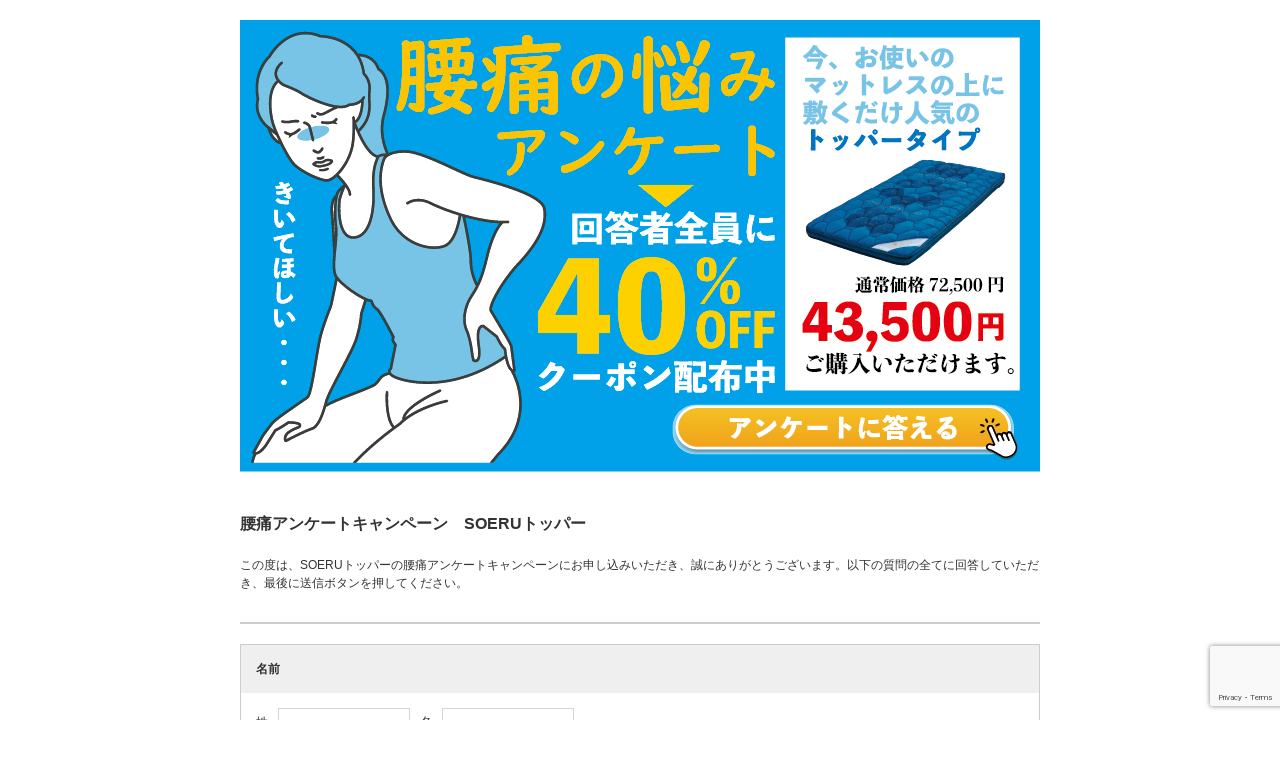

--- FILE ---
content_type: text/html; charset=utf-8
request_url: https://www.secure-cloud.jp/sf/business/1692768224rJdjKQDe
body_size: 18038
content:
<!DOCTYPE html>
<html>
<head>
<meta charset="UTF-8">
<title>40%OFF_SOERUトッパー　腰痛アンケートキャンペーン</title>
<link href="/sf/business/myform/pc/common/css/import.css" rel="stylesheet" type="text/css">
<link rel="stylesheet" type="text/css" href="/sf/business/myform/pc/design/simple/border_white/style.css"/>
<script type="text/javascript" src="/sf/business/myform/pc/common/js/import.js"></script>
</head>
<body id="user_form">
<div id="fb-root"></div>
<!--script type="text/javascript" src="https://connect.facebook.net/en_US/all.js"></script>
<script type="text/javascript">
FB.init({status:true,cookie:true,xfbml:true,logging:true});
FB.Canvas.setSize({ height: 500 });
$(window).load(function (){
  FB.Canvas.setAutoGrow(500);
  FB.Canvas.scrollTo(0, 0);
});
</script-->
<!--wrapper-->
<div id="wrapper">

  <div id="header">
          <img src="/sf/business/1692768224rJdjKQDe/../user/uploads/image/h/pc/1692768224rJdjKQDe/9b29ff7f6c261c20f76fb911da2a8751.png" />          </div>

  <!--コンテンツ-->
  <div id="content">
    <div class="main"> <div class="form_content">

  
      <form action="/sf/business/1692768224rJdjKQDe/conf" method="post" enctype="multipart/form-data" id="myForm">
        <input type="hidden" name="mode" value="conf" />

                  <div class="parts_title">腰痛アンケートキャンペーン　SOERUトッパー</div>                  <div class="parts_text">この度は、SOERUトッパーの腰痛アンケートキャンペーンにお申し込みいただき、誠にありがとうございます。以下の質問の全てに回答していただき、最後に送信ボタンを押してください。</div>                  <div class="input_line"></div>                  <div class="parts_wrapper">
  <div class="parts_contents clearfix">
    <div class="parts_name">
      <div class="inner"><span>名前</span></div>
    </div>
    <div class="input_block">
      <input type="hidden" name="p724871" value="dammy" />
      <div class="inner">
        <div class="clearfix">
          <dl class="input_name">
            <dt>姓</dt>
            <dd>
              <input type="text" name="p724871-1" id="p724871-1" value="" class="input_name1" />
            </dd>
            <dt>名</dt>
            <dd>
              <input type="text" name="p724871-2" id="p724871-2" value="" class="input_name2" />
            </dd>
          </dl>
        </div>
                      </div>
    </div>
  </div>
</div>                  <div class="parts_wrapper">
  <div class="parts_contents clearfix">
    <div class="parts_name required">
      <div class="inner"><span class="hissu">※</span><span>メールアドレス</span></div>
    </div>
    <div class="input_block required">
      <div class="inner">
        <div class="input_mail">
          <input type="text" name="p724872-1" id="p724872-1" value="" />
          
                    <div class="conf">
            <div class="txt">確認のためもう一度入力してください。</div>
            <input type="text" name="p724872-2" id="p724872-2" value="" />
                      </div>
          
        </div>
              </div>
    </div>
  </div>
</div>                  <div class="input_line"></div>                  <div class="parts_text">以下の１０の質問にご回答ください。</div>                  <div class="parts_wrapper">
  <div class="parts_contents clearfix">
    <div class="parts_name required">
      <div class="inner"><span class="hissu">※</span><span>１．あなたの年齢層を教えてください。</span></div>
    </div>
    <div class="input_block required">
      <div class="inner">
                <div class="input_radio02 clearfix">
          <label><input type="radio" name="p724875" value="0" />&nbsp;20代以下</label>
<label><input type="radio" name="p724875" value="1" />&nbsp;30代前半</label>
<label><input type="radio" name="p724875" value="2" />&nbsp;30代後半</label>
<label><input type="radio" name="p724875" value="3" />&nbsp;40代前半</label>
<label><input type="radio" name="p724875" value="4" />&nbsp;40代後半</label>
<label><input type="radio" name="p724875" value="5" />&nbsp;50代</label>
<label><input type="radio" name="p724875" value="6" />&nbsp;60代以上</label>                            </div>
      </div>
    </div>
  </div>
</div>                  <div class="parts_wrapper">
  <div class="parts_contents clearfix">
    <div class="parts_name required">
      <div class="inner"><span class="hissu">※</span><span>２．どのようにして「SOERU」を知りましたか？</span></div>
    </div>
    <div class="input_block required">
      <div class="inner">
                <div class="input_radio02 clearfix">
          <label><input type="radio" name="p724876" value="0" />&nbsp;SNS広告</label>
<label><input type="radio" name="p724876" value="1" />&nbsp;友人・知人の紹介</label>
<label><input type="radio" name="p724876" value="2" />&nbsp;web広告</label>
<label><input type="radio" name="p724876" value="3" />&nbsp;店舗・展示会</label>
<label><input type="radio" name="p724876" value="4" />&nbsp;その他</label>                            </div>
      </div>
    </div>
  </div>
</div>                  <div class="parts_wrapper">
  <div class="parts_contents clearfix">
    <div class="parts_name required">
      <div class="inner"><span class="hissu">※</span><span>３．「SOERU」のどの特徴に最も興味がありますか？</span></div>
    </div>
    <div class="input_block required">
      <div class="inner">
                <div class="input_radio02 clearfix">
          <label><input type="radio" name="p724877" value="0" />&nbsp;PAD調整による寝姿勢の補助</label>
<label><input type="radio" name="p724877" value="1" />&nbsp;デザインや外観</label>
<label><input type="radio" name="p724877" value="2" />&nbsp;価格</label>
<label><input type="radio" name="p724877" value="3" />&nbsp;その他の機能</label>
<label><input type="radio" name="p724877" value="4" />&nbsp;ブランドの信頼性</label>                            </div>
      </div>
    </div>
  </div>
</div>                  <div class="parts_wrapper">
  <div class="parts_contents clearfix">
    <div class="parts_name required">
      <div class="inner"><span class="hissu">※</span><span>４．あなたの腰痛は、主にどのようなシチュエーションで感じますか？</span></div>
    </div>
    <div class="input_block required">
      <div class="inner">
                <div class="input_radio02 clearfix">
          <label><input type="radio" name="p724878" value="0" />&nbsp;起床時</label>
<label><input type="radio" name="p724878" value="1" />&nbsp;日中の活動中</label>
<label><input type="radio" name="p724878" value="2" />&nbsp;睡眠時</label>
<label><input type="radio" name="p724878" value="3" />&nbsp;特定の姿勢を取ったとき（例：長時間座っている時など）</label>
<label><input type="radio" name="p724878" value="4" />&nbsp;その他（自由記述）</label>                            </div>
      </div>
    </div>
  </div>
</div>                  <div class="parts_wrapper">
  <div class="parts_contents clearfix">
    <div class="parts_name">
      <div class="inner"><span>その他を選択された方は、ご記入ください。 の複製</span></div>
    </div>
    <div class="input_block">
      <div class="inner">
                <input type="text" name="p724888" id="p724888" value="" class="input50per" />
                      </div>
    </div>
  </div>
</div>                  <div class="parts_wrapper">
  <div class="parts_contents clearfix">
    <div class="parts_name required">
      <div class="inner"><span class="hissu">※</span><span>５．現在のマットレスの硬さはいかがですか？</span></div>
    </div>
    <div class="input_block required">
      <div class="inner">
                <div class="input_radio02 clearfix">
          <label><input type="radio" name="p724887" value="0" />&nbsp;とても柔らかい</label>
<label><input type="radio" name="p724887" value="1" />&nbsp;やや柔らかい</label>
<label><input type="radio" name="p724887" value="2" />&nbsp;ちょうどよい</label>
<label><input type="radio" name="p724887" value="3" />&nbsp;やや硬い</label>
<label><input type="radio" name="p724887" value="4" />&nbsp;とても硬い</label>                            </div>
      </div>
    </div>
  </div>
</div>                  <div class="parts_wrapper">
  <div class="parts_contents clearfix">
    <div class="parts_name required">
      <div class="inner"><span class="hissu">※</span><span>６．腰痛の改善のために、新しいマットレスを選ぶ際に最も重視する点は何ですか？</span></div>
    </div>
    <div class="input_block required">
      <div class="inner">
                <div class="input_radio02 clearfix">
          <label><input type="radio" name="p724880" value="0" />&nbsp;腰部のサポート</label>
<label><input type="radio" name="p724880" value="1" />&nbsp;通気性</label>
<label><input type="radio" name="p724880" value="2" />&nbsp;硬さの調整機能</label>
<label><input type="radio" name="p724880" value="3" />&nbsp;体全体のサポート</label>
<label><input type="radio" name="p724880" value="4" />&nbsp;その他（自由記述）</label>                            </div>
      </div>
    </div>
  </div>
</div>                  <div class="parts_wrapper">
  <div class="parts_contents clearfix">
    <div class="parts_name">
      <div class="inner"><span>その他を選択された方は、ご記入ください。 の複製 の複製</span></div>
    </div>
    <div class="input_block">
      <div class="inner">
                <input type="text" name="p724889" id="p724889" value="" class="input50per" />
                      </div>
    </div>
  </div>
</div>                  <div class="parts_wrapper">
  <div class="parts_contents clearfix">
    <div class="parts_name required">
      <div class="inner"><span class="hissu">※</span><span>７．マットレス選びで重視する点は？</span></div>
    </div>
    <div class="input_block required">
      <div class="inner">
                <div class="input_radio02 clearfix">
          <label><input type="radio" name="p724882" value="0" />&nbsp;耐久性</label>
<label><input type="radio" name="p724882" value="1" />&nbsp;価格</label>
<label><input type="radio" name="p724882" value="2" />&nbsp;レビューや評価</label>
<label><input type="radio" name="p724882" value="3" />&nbsp;ブランドの信頼性</label>
<label><input type="radio" name="p724882" value="4" />&nbsp;機能性</label>                            </div>
      </div>
    </div>
  </div>
</div>                  <div class="parts_wrapper">
  <div class="parts_contents clearfix">
    <div class="parts_name required">
      <div class="inner"><span class="hissu">※</span><span>８．睡眠の質を上げるために最も重要だと感じることは何ですか？</span></div>
    </div>
    <div class="input_block required">
      <div class="inner">
                <div class="input_radio02 clearfix">
          <label><input type="radio" name="p724883" value="0" />&nbsp;寝返りのスムーズさ</label>
<label><input type="radio" name="p724883" value="1" />&nbsp;マットレスの硬さ・柔らかさ</label>
<label><input type="radio" name="p724883" value="2" />&nbsp;温度や湿度の調整能力</label>
<label><input type="radio" name="p724883" value="3" />&nbsp;ホルモン分泌の影響</label>
<label><input type="radio" name="p724883" value="4" />&nbsp;その他</label>                            </div>
      </div>
    </div>
  </div>
</div>                  <div class="parts_wrapper">
  <div class="parts_contents clearfix">
    <div class="parts_name required">
      <div class="inner"><span class="hissu">※</span><span>９．ノンレム睡眠について、以下の中から何をご存知ですか？</span></div>
    </div>
    <div class="input_block required">
      <div class="inner">
                <div class="input_radio02 clearfix">
          <label><input type="radio" name="p724884" value="0" />&nbsp;ノンレム睡眠には段階がある</label>
<label><input type="radio" name="p724884" value="1" />&nbsp;N2領域のホルモン分泌が睡眠の質に影響を与える</label>
<label><input type="radio" name="p724884" value="2" />&nbsp;全て知っている</label>
<label><input type="radio" name="p724884" value="3" />&nbsp;全く知らない</label>
<label><input type="radio" name="p724884" value="4" />&nbsp;その他</label>                            </div>
      </div>
    </div>
  </div>
</div>                  <div class="parts_wrapper">
  <div class="parts_contents clearfix">
    <div class="parts_name required">
      <div class="inner"><span class="hissu">※</span><span>１０．もしマットレスが寝返りのスムーズさやノンレム睡眠の質に影響を与えるとしたら、 購入を検討しますか？</span></div>
    </div>
    <div class="input_block required">
      <div class="inner">
                <div class="input_radio02 clearfix">
          <label><input type="radio" name="p724885" value="0" />&nbsp;非常に検討する</label>
<label><input type="radio" name="p724885" value="1" />&nbsp;ある程度検討する</label>
<label><input type="radio" name="p724885" value="2" />&nbsp;あまり検討しない</label>
<label><input type="radio" name="p724885" value="3" />&nbsp;全く検討しない</label>
<label><input type="radio" name="p724885" value="4" />&nbsp;わからない</label>                            </div>
      </div>
    </div>
  </div>
</div>                  <div class="parts_title">ご協力いただき、誠にありがとうございました。</div>        
        <!-- 個人情報の取扱への同意 -->
        

  <div class="mb10 txtCenter">上記の入力内容を確認して「確認画面へ」ボタンを押してください</div>
  <div class="txtCenter mb20">

    <input type="submit" class="input_type02" value="　確認画面へ　" onclick="$('input[name=mode]', '#myForm').val('conf');" />

    
  </div>

      </form>

<script src="https://www.google.com/recaptcha/api.js?render=6LcqRDYsAAAAAK25_vT02N2GkRsr97mYbwSzmpAq"></script>
<script>
window.onload = function() {
  var f = document.querySelectorAll('form');
  var l = f.length;
  for (var i=0; i < l; i++) {
    f[i].addEventListener('submit', function(){
      event.preventDefault();
      this.setAttribute('code',1);
      reCaptcha();
    });
  }
}
function reCaptcha()
{
  grecaptcha.ready(function() {
    grecaptcha.execute('6LcqRDYsAAAAAK25_vT02N2GkRsr97mYbwSzmpAq', {action: 'secureform'}).then(function(token) {
      var f = document.querySelectorAll('form');
      var l = f.length;
      for (var i=0; i < l; i++) {
        if (!f[i].getAttribute('code')) continue;
        var o   = document.createElement('input');
        o.type  = 'hidden';
        o.name  = 'g-recaptcha-response';
        o.value = token;
        f[i].appendChild(o);
        var o   = document.createElement('input');
        o.type  = 'hidden';
        o.name  = 'action';
        o.value = 'secureform';
        f[i].appendChild(o);
        f[i].submit();
      }
    });
  });
}
</script>

<script type="text/javascript">
<!--
  $(function (){

    
    $('.parts_order table select').change(function (){
      var $$ = $(this);
      var $p = $$.parent();
      var price = parseInt($p.prev().text().replace(/[^0-9]/g, ''), 10);
      var num = $$.val();
      var syokei = sanma(price * num);

      $p.next().text(syokei+'円');

      calc_func();
    });

    $('.parts_order .payments input[type=radio]').change(function (){
      var $$ = $(this);
      var $p = $$.parent().parent().parent().parent().parent();

      if ($$.val() == 'daibiki') {
        $('.daibiki_fee', $p.prev()).parent().show();
      } else {
        $('.daibiki_fee', $p.prev()).parent().hide();
      }

      calc_func();
    });

  });

  var calc_func = function (){
    $('.parts_order').each(function (){
      var $po = $(this);
      var total_price = 0;
      var item_syokei = 0;
      $('.syokei', $po).each(function (){
        var $$ = $(this);
        total_price += parseInt($$.text().replace(/[^0-9]/g, ''), 10);
      });
      item_syokei = total_price;

      var postage = $('.postage:visible', $po);
      var postage_free = $('.postage_free:visible', $po);
      var daibiki_fee = $('.daibiki_fee:visible', $po);

      if( postage.text() ) total_price += parseInt(postage.text().replace(/[^0-9]/g, ''), 10);
      if( daibiki_fee.text() ) total_price += parseInt(daibiki_fee.text().replace(/[^0-9]/g, ''), 10);

      // 送料無料判定
      if ( postage.text() && postage_free.text() && parseInt(postage.text().replace(/[^0-9]/g, ''), 10) > 0 && item_syokei >= parseInt(postage_free.text().replace(/[^0-9]/g, ''), 10) ) {
        $('.postage', $po).text('0円');
        calc_func();
        return false;
      } else if ( postage.text() && postage_free.text() && parseInt(postage.text().replace(/[^0-9]/g, ''), 10) != parseInt(postage.attr('postage').replace(/[^0-9]/g, ''), 10) && item_syokei < parseInt(postage_free.text().replace(/[^0-9]/g, ''), 10) ) {
        postage.text(sanma(postage.attr('postage'))+'円');
        calc_func();
        return false;
      }

      $('.total_price', $po).text(sanma(total_price)+'円');
    });
  }

  function sanma(str) {
    var num = new String(str).replace(/,/g, "");
    while(num != (num = num.replace(/^(-?\d+)(\d{3})/, "\$1,\$2")));
    return num;
  }
// -->
</script>




<style type="text/css" class="custom">#content { width: 800px; }.parts_name { float: none; width: auto; } .input_block { margin-left: 0px; }.parts_name .inner { padding: 15px; } .input_block .inner { padding: 15px; }.parts_name { font-size: 12px }.input_block .inner { font-size: 12px }</style>
</div>
 </div>
  </div>
  <!--/コンテンツ-->

  <div id="footer">
          </div>
</div>
<!--/wrapper-->
</body>
</html>


--- FILE ---
content_type: text/html; charset=utf-8
request_url: https://www.google.com/recaptcha/api2/anchor?ar=1&k=6LcqRDYsAAAAAK25_vT02N2GkRsr97mYbwSzmpAq&co=aHR0cHM6Ly93d3cuc2VjdXJlLWNsb3VkLmpwOjQ0Mw..&hl=en&v=PoyoqOPhxBO7pBk68S4YbpHZ&size=invisible&anchor-ms=20000&execute-ms=30000&cb=o7uh29oe6e4j
body_size: 48746
content:
<!DOCTYPE HTML><html dir="ltr" lang="en"><head><meta http-equiv="Content-Type" content="text/html; charset=UTF-8">
<meta http-equiv="X-UA-Compatible" content="IE=edge">
<title>reCAPTCHA</title>
<style type="text/css">
/* cyrillic-ext */
@font-face {
  font-family: 'Roboto';
  font-style: normal;
  font-weight: 400;
  font-stretch: 100%;
  src: url(//fonts.gstatic.com/s/roboto/v48/KFO7CnqEu92Fr1ME7kSn66aGLdTylUAMa3GUBHMdazTgWw.woff2) format('woff2');
  unicode-range: U+0460-052F, U+1C80-1C8A, U+20B4, U+2DE0-2DFF, U+A640-A69F, U+FE2E-FE2F;
}
/* cyrillic */
@font-face {
  font-family: 'Roboto';
  font-style: normal;
  font-weight: 400;
  font-stretch: 100%;
  src: url(//fonts.gstatic.com/s/roboto/v48/KFO7CnqEu92Fr1ME7kSn66aGLdTylUAMa3iUBHMdazTgWw.woff2) format('woff2');
  unicode-range: U+0301, U+0400-045F, U+0490-0491, U+04B0-04B1, U+2116;
}
/* greek-ext */
@font-face {
  font-family: 'Roboto';
  font-style: normal;
  font-weight: 400;
  font-stretch: 100%;
  src: url(//fonts.gstatic.com/s/roboto/v48/KFO7CnqEu92Fr1ME7kSn66aGLdTylUAMa3CUBHMdazTgWw.woff2) format('woff2');
  unicode-range: U+1F00-1FFF;
}
/* greek */
@font-face {
  font-family: 'Roboto';
  font-style: normal;
  font-weight: 400;
  font-stretch: 100%;
  src: url(//fonts.gstatic.com/s/roboto/v48/KFO7CnqEu92Fr1ME7kSn66aGLdTylUAMa3-UBHMdazTgWw.woff2) format('woff2');
  unicode-range: U+0370-0377, U+037A-037F, U+0384-038A, U+038C, U+038E-03A1, U+03A3-03FF;
}
/* math */
@font-face {
  font-family: 'Roboto';
  font-style: normal;
  font-weight: 400;
  font-stretch: 100%;
  src: url(//fonts.gstatic.com/s/roboto/v48/KFO7CnqEu92Fr1ME7kSn66aGLdTylUAMawCUBHMdazTgWw.woff2) format('woff2');
  unicode-range: U+0302-0303, U+0305, U+0307-0308, U+0310, U+0312, U+0315, U+031A, U+0326-0327, U+032C, U+032F-0330, U+0332-0333, U+0338, U+033A, U+0346, U+034D, U+0391-03A1, U+03A3-03A9, U+03B1-03C9, U+03D1, U+03D5-03D6, U+03F0-03F1, U+03F4-03F5, U+2016-2017, U+2034-2038, U+203C, U+2040, U+2043, U+2047, U+2050, U+2057, U+205F, U+2070-2071, U+2074-208E, U+2090-209C, U+20D0-20DC, U+20E1, U+20E5-20EF, U+2100-2112, U+2114-2115, U+2117-2121, U+2123-214F, U+2190, U+2192, U+2194-21AE, U+21B0-21E5, U+21F1-21F2, U+21F4-2211, U+2213-2214, U+2216-22FF, U+2308-230B, U+2310, U+2319, U+231C-2321, U+2336-237A, U+237C, U+2395, U+239B-23B7, U+23D0, U+23DC-23E1, U+2474-2475, U+25AF, U+25B3, U+25B7, U+25BD, U+25C1, U+25CA, U+25CC, U+25FB, U+266D-266F, U+27C0-27FF, U+2900-2AFF, U+2B0E-2B11, U+2B30-2B4C, U+2BFE, U+3030, U+FF5B, U+FF5D, U+1D400-1D7FF, U+1EE00-1EEFF;
}
/* symbols */
@font-face {
  font-family: 'Roboto';
  font-style: normal;
  font-weight: 400;
  font-stretch: 100%;
  src: url(//fonts.gstatic.com/s/roboto/v48/KFO7CnqEu92Fr1ME7kSn66aGLdTylUAMaxKUBHMdazTgWw.woff2) format('woff2');
  unicode-range: U+0001-000C, U+000E-001F, U+007F-009F, U+20DD-20E0, U+20E2-20E4, U+2150-218F, U+2190, U+2192, U+2194-2199, U+21AF, U+21E6-21F0, U+21F3, U+2218-2219, U+2299, U+22C4-22C6, U+2300-243F, U+2440-244A, U+2460-24FF, U+25A0-27BF, U+2800-28FF, U+2921-2922, U+2981, U+29BF, U+29EB, U+2B00-2BFF, U+4DC0-4DFF, U+FFF9-FFFB, U+10140-1018E, U+10190-1019C, U+101A0, U+101D0-101FD, U+102E0-102FB, U+10E60-10E7E, U+1D2C0-1D2D3, U+1D2E0-1D37F, U+1F000-1F0FF, U+1F100-1F1AD, U+1F1E6-1F1FF, U+1F30D-1F30F, U+1F315, U+1F31C, U+1F31E, U+1F320-1F32C, U+1F336, U+1F378, U+1F37D, U+1F382, U+1F393-1F39F, U+1F3A7-1F3A8, U+1F3AC-1F3AF, U+1F3C2, U+1F3C4-1F3C6, U+1F3CA-1F3CE, U+1F3D4-1F3E0, U+1F3ED, U+1F3F1-1F3F3, U+1F3F5-1F3F7, U+1F408, U+1F415, U+1F41F, U+1F426, U+1F43F, U+1F441-1F442, U+1F444, U+1F446-1F449, U+1F44C-1F44E, U+1F453, U+1F46A, U+1F47D, U+1F4A3, U+1F4B0, U+1F4B3, U+1F4B9, U+1F4BB, U+1F4BF, U+1F4C8-1F4CB, U+1F4D6, U+1F4DA, U+1F4DF, U+1F4E3-1F4E6, U+1F4EA-1F4ED, U+1F4F7, U+1F4F9-1F4FB, U+1F4FD-1F4FE, U+1F503, U+1F507-1F50B, U+1F50D, U+1F512-1F513, U+1F53E-1F54A, U+1F54F-1F5FA, U+1F610, U+1F650-1F67F, U+1F687, U+1F68D, U+1F691, U+1F694, U+1F698, U+1F6AD, U+1F6B2, U+1F6B9-1F6BA, U+1F6BC, U+1F6C6-1F6CF, U+1F6D3-1F6D7, U+1F6E0-1F6EA, U+1F6F0-1F6F3, U+1F6F7-1F6FC, U+1F700-1F7FF, U+1F800-1F80B, U+1F810-1F847, U+1F850-1F859, U+1F860-1F887, U+1F890-1F8AD, U+1F8B0-1F8BB, U+1F8C0-1F8C1, U+1F900-1F90B, U+1F93B, U+1F946, U+1F984, U+1F996, U+1F9E9, U+1FA00-1FA6F, U+1FA70-1FA7C, U+1FA80-1FA89, U+1FA8F-1FAC6, U+1FACE-1FADC, U+1FADF-1FAE9, U+1FAF0-1FAF8, U+1FB00-1FBFF;
}
/* vietnamese */
@font-face {
  font-family: 'Roboto';
  font-style: normal;
  font-weight: 400;
  font-stretch: 100%;
  src: url(//fonts.gstatic.com/s/roboto/v48/KFO7CnqEu92Fr1ME7kSn66aGLdTylUAMa3OUBHMdazTgWw.woff2) format('woff2');
  unicode-range: U+0102-0103, U+0110-0111, U+0128-0129, U+0168-0169, U+01A0-01A1, U+01AF-01B0, U+0300-0301, U+0303-0304, U+0308-0309, U+0323, U+0329, U+1EA0-1EF9, U+20AB;
}
/* latin-ext */
@font-face {
  font-family: 'Roboto';
  font-style: normal;
  font-weight: 400;
  font-stretch: 100%;
  src: url(//fonts.gstatic.com/s/roboto/v48/KFO7CnqEu92Fr1ME7kSn66aGLdTylUAMa3KUBHMdazTgWw.woff2) format('woff2');
  unicode-range: U+0100-02BA, U+02BD-02C5, U+02C7-02CC, U+02CE-02D7, U+02DD-02FF, U+0304, U+0308, U+0329, U+1D00-1DBF, U+1E00-1E9F, U+1EF2-1EFF, U+2020, U+20A0-20AB, U+20AD-20C0, U+2113, U+2C60-2C7F, U+A720-A7FF;
}
/* latin */
@font-face {
  font-family: 'Roboto';
  font-style: normal;
  font-weight: 400;
  font-stretch: 100%;
  src: url(//fonts.gstatic.com/s/roboto/v48/KFO7CnqEu92Fr1ME7kSn66aGLdTylUAMa3yUBHMdazQ.woff2) format('woff2');
  unicode-range: U+0000-00FF, U+0131, U+0152-0153, U+02BB-02BC, U+02C6, U+02DA, U+02DC, U+0304, U+0308, U+0329, U+2000-206F, U+20AC, U+2122, U+2191, U+2193, U+2212, U+2215, U+FEFF, U+FFFD;
}
/* cyrillic-ext */
@font-face {
  font-family: 'Roboto';
  font-style: normal;
  font-weight: 500;
  font-stretch: 100%;
  src: url(//fonts.gstatic.com/s/roboto/v48/KFO7CnqEu92Fr1ME7kSn66aGLdTylUAMa3GUBHMdazTgWw.woff2) format('woff2');
  unicode-range: U+0460-052F, U+1C80-1C8A, U+20B4, U+2DE0-2DFF, U+A640-A69F, U+FE2E-FE2F;
}
/* cyrillic */
@font-face {
  font-family: 'Roboto';
  font-style: normal;
  font-weight: 500;
  font-stretch: 100%;
  src: url(//fonts.gstatic.com/s/roboto/v48/KFO7CnqEu92Fr1ME7kSn66aGLdTylUAMa3iUBHMdazTgWw.woff2) format('woff2');
  unicode-range: U+0301, U+0400-045F, U+0490-0491, U+04B0-04B1, U+2116;
}
/* greek-ext */
@font-face {
  font-family: 'Roboto';
  font-style: normal;
  font-weight: 500;
  font-stretch: 100%;
  src: url(//fonts.gstatic.com/s/roboto/v48/KFO7CnqEu92Fr1ME7kSn66aGLdTylUAMa3CUBHMdazTgWw.woff2) format('woff2');
  unicode-range: U+1F00-1FFF;
}
/* greek */
@font-face {
  font-family: 'Roboto';
  font-style: normal;
  font-weight: 500;
  font-stretch: 100%;
  src: url(//fonts.gstatic.com/s/roboto/v48/KFO7CnqEu92Fr1ME7kSn66aGLdTylUAMa3-UBHMdazTgWw.woff2) format('woff2');
  unicode-range: U+0370-0377, U+037A-037F, U+0384-038A, U+038C, U+038E-03A1, U+03A3-03FF;
}
/* math */
@font-face {
  font-family: 'Roboto';
  font-style: normal;
  font-weight: 500;
  font-stretch: 100%;
  src: url(//fonts.gstatic.com/s/roboto/v48/KFO7CnqEu92Fr1ME7kSn66aGLdTylUAMawCUBHMdazTgWw.woff2) format('woff2');
  unicode-range: U+0302-0303, U+0305, U+0307-0308, U+0310, U+0312, U+0315, U+031A, U+0326-0327, U+032C, U+032F-0330, U+0332-0333, U+0338, U+033A, U+0346, U+034D, U+0391-03A1, U+03A3-03A9, U+03B1-03C9, U+03D1, U+03D5-03D6, U+03F0-03F1, U+03F4-03F5, U+2016-2017, U+2034-2038, U+203C, U+2040, U+2043, U+2047, U+2050, U+2057, U+205F, U+2070-2071, U+2074-208E, U+2090-209C, U+20D0-20DC, U+20E1, U+20E5-20EF, U+2100-2112, U+2114-2115, U+2117-2121, U+2123-214F, U+2190, U+2192, U+2194-21AE, U+21B0-21E5, U+21F1-21F2, U+21F4-2211, U+2213-2214, U+2216-22FF, U+2308-230B, U+2310, U+2319, U+231C-2321, U+2336-237A, U+237C, U+2395, U+239B-23B7, U+23D0, U+23DC-23E1, U+2474-2475, U+25AF, U+25B3, U+25B7, U+25BD, U+25C1, U+25CA, U+25CC, U+25FB, U+266D-266F, U+27C0-27FF, U+2900-2AFF, U+2B0E-2B11, U+2B30-2B4C, U+2BFE, U+3030, U+FF5B, U+FF5D, U+1D400-1D7FF, U+1EE00-1EEFF;
}
/* symbols */
@font-face {
  font-family: 'Roboto';
  font-style: normal;
  font-weight: 500;
  font-stretch: 100%;
  src: url(//fonts.gstatic.com/s/roboto/v48/KFO7CnqEu92Fr1ME7kSn66aGLdTylUAMaxKUBHMdazTgWw.woff2) format('woff2');
  unicode-range: U+0001-000C, U+000E-001F, U+007F-009F, U+20DD-20E0, U+20E2-20E4, U+2150-218F, U+2190, U+2192, U+2194-2199, U+21AF, U+21E6-21F0, U+21F3, U+2218-2219, U+2299, U+22C4-22C6, U+2300-243F, U+2440-244A, U+2460-24FF, U+25A0-27BF, U+2800-28FF, U+2921-2922, U+2981, U+29BF, U+29EB, U+2B00-2BFF, U+4DC0-4DFF, U+FFF9-FFFB, U+10140-1018E, U+10190-1019C, U+101A0, U+101D0-101FD, U+102E0-102FB, U+10E60-10E7E, U+1D2C0-1D2D3, U+1D2E0-1D37F, U+1F000-1F0FF, U+1F100-1F1AD, U+1F1E6-1F1FF, U+1F30D-1F30F, U+1F315, U+1F31C, U+1F31E, U+1F320-1F32C, U+1F336, U+1F378, U+1F37D, U+1F382, U+1F393-1F39F, U+1F3A7-1F3A8, U+1F3AC-1F3AF, U+1F3C2, U+1F3C4-1F3C6, U+1F3CA-1F3CE, U+1F3D4-1F3E0, U+1F3ED, U+1F3F1-1F3F3, U+1F3F5-1F3F7, U+1F408, U+1F415, U+1F41F, U+1F426, U+1F43F, U+1F441-1F442, U+1F444, U+1F446-1F449, U+1F44C-1F44E, U+1F453, U+1F46A, U+1F47D, U+1F4A3, U+1F4B0, U+1F4B3, U+1F4B9, U+1F4BB, U+1F4BF, U+1F4C8-1F4CB, U+1F4D6, U+1F4DA, U+1F4DF, U+1F4E3-1F4E6, U+1F4EA-1F4ED, U+1F4F7, U+1F4F9-1F4FB, U+1F4FD-1F4FE, U+1F503, U+1F507-1F50B, U+1F50D, U+1F512-1F513, U+1F53E-1F54A, U+1F54F-1F5FA, U+1F610, U+1F650-1F67F, U+1F687, U+1F68D, U+1F691, U+1F694, U+1F698, U+1F6AD, U+1F6B2, U+1F6B9-1F6BA, U+1F6BC, U+1F6C6-1F6CF, U+1F6D3-1F6D7, U+1F6E0-1F6EA, U+1F6F0-1F6F3, U+1F6F7-1F6FC, U+1F700-1F7FF, U+1F800-1F80B, U+1F810-1F847, U+1F850-1F859, U+1F860-1F887, U+1F890-1F8AD, U+1F8B0-1F8BB, U+1F8C0-1F8C1, U+1F900-1F90B, U+1F93B, U+1F946, U+1F984, U+1F996, U+1F9E9, U+1FA00-1FA6F, U+1FA70-1FA7C, U+1FA80-1FA89, U+1FA8F-1FAC6, U+1FACE-1FADC, U+1FADF-1FAE9, U+1FAF0-1FAF8, U+1FB00-1FBFF;
}
/* vietnamese */
@font-face {
  font-family: 'Roboto';
  font-style: normal;
  font-weight: 500;
  font-stretch: 100%;
  src: url(//fonts.gstatic.com/s/roboto/v48/KFO7CnqEu92Fr1ME7kSn66aGLdTylUAMa3OUBHMdazTgWw.woff2) format('woff2');
  unicode-range: U+0102-0103, U+0110-0111, U+0128-0129, U+0168-0169, U+01A0-01A1, U+01AF-01B0, U+0300-0301, U+0303-0304, U+0308-0309, U+0323, U+0329, U+1EA0-1EF9, U+20AB;
}
/* latin-ext */
@font-face {
  font-family: 'Roboto';
  font-style: normal;
  font-weight: 500;
  font-stretch: 100%;
  src: url(//fonts.gstatic.com/s/roboto/v48/KFO7CnqEu92Fr1ME7kSn66aGLdTylUAMa3KUBHMdazTgWw.woff2) format('woff2');
  unicode-range: U+0100-02BA, U+02BD-02C5, U+02C7-02CC, U+02CE-02D7, U+02DD-02FF, U+0304, U+0308, U+0329, U+1D00-1DBF, U+1E00-1E9F, U+1EF2-1EFF, U+2020, U+20A0-20AB, U+20AD-20C0, U+2113, U+2C60-2C7F, U+A720-A7FF;
}
/* latin */
@font-face {
  font-family: 'Roboto';
  font-style: normal;
  font-weight: 500;
  font-stretch: 100%;
  src: url(//fonts.gstatic.com/s/roboto/v48/KFO7CnqEu92Fr1ME7kSn66aGLdTylUAMa3yUBHMdazQ.woff2) format('woff2');
  unicode-range: U+0000-00FF, U+0131, U+0152-0153, U+02BB-02BC, U+02C6, U+02DA, U+02DC, U+0304, U+0308, U+0329, U+2000-206F, U+20AC, U+2122, U+2191, U+2193, U+2212, U+2215, U+FEFF, U+FFFD;
}
/* cyrillic-ext */
@font-face {
  font-family: 'Roboto';
  font-style: normal;
  font-weight: 900;
  font-stretch: 100%;
  src: url(//fonts.gstatic.com/s/roboto/v48/KFO7CnqEu92Fr1ME7kSn66aGLdTylUAMa3GUBHMdazTgWw.woff2) format('woff2');
  unicode-range: U+0460-052F, U+1C80-1C8A, U+20B4, U+2DE0-2DFF, U+A640-A69F, U+FE2E-FE2F;
}
/* cyrillic */
@font-face {
  font-family: 'Roboto';
  font-style: normal;
  font-weight: 900;
  font-stretch: 100%;
  src: url(//fonts.gstatic.com/s/roboto/v48/KFO7CnqEu92Fr1ME7kSn66aGLdTylUAMa3iUBHMdazTgWw.woff2) format('woff2');
  unicode-range: U+0301, U+0400-045F, U+0490-0491, U+04B0-04B1, U+2116;
}
/* greek-ext */
@font-face {
  font-family: 'Roboto';
  font-style: normal;
  font-weight: 900;
  font-stretch: 100%;
  src: url(//fonts.gstatic.com/s/roboto/v48/KFO7CnqEu92Fr1ME7kSn66aGLdTylUAMa3CUBHMdazTgWw.woff2) format('woff2');
  unicode-range: U+1F00-1FFF;
}
/* greek */
@font-face {
  font-family: 'Roboto';
  font-style: normal;
  font-weight: 900;
  font-stretch: 100%;
  src: url(//fonts.gstatic.com/s/roboto/v48/KFO7CnqEu92Fr1ME7kSn66aGLdTylUAMa3-UBHMdazTgWw.woff2) format('woff2');
  unicode-range: U+0370-0377, U+037A-037F, U+0384-038A, U+038C, U+038E-03A1, U+03A3-03FF;
}
/* math */
@font-face {
  font-family: 'Roboto';
  font-style: normal;
  font-weight: 900;
  font-stretch: 100%;
  src: url(//fonts.gstatic.com/s/roboto/v48/KFO7CnqEu92Fr1ME7kSn66aGLdTylUAMawCUBHMdazTgWw.woff2) format('woff2');
  unicode-range: U+0302-0303, U+0305, U+0307-0308, U+0310, U+0312, U+0315, U+031A, U+0326-0327, U+032C, U+032F-0330, U+0332-0333, U+0338, U+033A, U+0346, U+034D, U+0391-03A1, U+03A3-03A9, U+03B1-03C9, U+03D1, U+03D5-03D6, U+03F0-03F1, U+03F4-03F5, U+2016-2017, U+2034-2038, U+203C, U+2040, U+2043, U+2047, U+2050, U+2057, U+205F, U+2070-2071, U+2074-208E, U+2090-209C, U+20D0-20DC, U+20E1, U+20E5-20EF, U+2100-2112, U+2114-2115, U+2117-2121, U+2123-214F, U+2190, U+2192, U+2194-21AE, U+21B0-21E5, U+21F1-21F2, U+21F4-2211, U+2213-2214, U+2216-22FF, U+2308-230B, U+2310, U+2319, U+231C-2321, U+2336-237A, U+237C, U+2395, U+239B-23B7, U+23D0, U+23DC-23E1, U+2474-2475, U+25AF, U+25B3, U+25B7, U+25BD, U+25C1, U+25CA, U+25CC, U+25FB, U+266D-266F, U+27C0-27FF, U+2900-2AFF, U+2B0E-2B11, U+2B30-2B4C, U+2BFE, U+3030, U+FF5B, U+FF5D, U+1D400-1D7FF, U+1EE00-1EEFF;
}
/* symbols */
@font-face {
  font-family: 'Roboto';
  font-style: normal;
  font-weight: 900;
  font-stretch: 100%;
  src: url(//fonts.gstatic.com/s/roboto/v48/KFO7CnqEu92Fr1ME7kSn66aGLdTylUAMaxKUBHMdazTgWw.woff2) format('woff2');
  unicode-range: U+0001-000C, U+000E-001F, U+007F-009F, U+20DD-20E0, U+20E2-20E4, U+2150-218F, U+2190, U+2192, U+2194-2199, U+21AF, U+21E6-21F0, U+21F3, U+2218-2219, U+2299, U+22C4-22C6, U+2300-243F, U+2440-244A, U+2460-24FF, U+25A0-27BF, U+2800-28FF, U+2921-2922, U+2981, U+29BF, U+29EB, U+2B00-2BFF, U+4DC0-4DFF, U+FFF9-FFFB, U+10140-1018E, U+10190-1019C, U+101A0, U+101D0-101FD, U+102E0-102FB, U+10E60-10E7E, U+1D2C0-1D2D3, U+1D2E0-1D37F, U+1F000-1F0FF, U+1F100-1F1AD, U+1F1E6-1F1FF, U+1F30D-1F30F, U+1F315, U+1F31C, U+1F31E, U+1F320-1F32C, U+1F336, U+1F378, U+1F37D, U+1F382, U+1F393-1F39F, U+1F3A7-1F3A8, U+1F3AC-1F3AF, U+1F3C2, U+1F3C4-1F3C6, U+1F3CA-1F3CE, U+1F3D4-1F3E0, U+1F3ED, U+1F3F1-1F3F3, U+1F3F5-1F3F7, U+1F408, U+1F415, U+1F41F, U+1F426, U+1F43F, U+1F441-1F442, U+1F444, U+1F446-1F449, U+1F44C-1F44E, U+1F453, U+1F46A, U+1F47D, U+1F4A3, U+1F4B0, U+1F4B3, U+1F4B9, U+1F4BB, U+1F4BF, U+1F4C8-1F4CB, U+1F4D6, U+1F4DA, U+1F4DF, U+1F4E3-1F4E6, U+1F4EA-1F4ED, U+1F4F7, U+1F4F9-1F4FB, U+1F4FD-1F4FE, U+1F503, U+1F507-1F50B, U+1F50D, U+1F512-1F513, U+1F53E-1F54A, U+1F54F-1F5FA, U+1F610, U+1F650-1F67F, U+1F687, U+1F68D, U+1F691, U+1F694, U+1F698, U+1F6AD, U+1F6B2, U+1F6B9-1F6BA, U+1F6BC, U+1F6C6-1F6CF, U+1F6D3-1F6D7, U+1F6E0-1F6EA, U+1F6F0-1F6F3, U+1F6F7-1F6FC, U+1F700-1F7FF, U+1F800-1F80B, U+1F810-1F847, U+1F850-1F859, U+1F860-1F887, U+1F890-1F8AD, U+1F8B0-1F8BB, U+1F8C0-1F8C1, U+1F900-1F90B, U+1F93B, U+1F946, U+1F984, U+1F996, U+1F9E9, U+1FA00-1FA6F, U+1FA70-1FA7C, U+1FA80-1FA89, U+1FA8F-1FAC6, U+1FACE-1FADC, U+1FADF-1FAE9, U+1FAF0-1FAF8, U+1FB00-1FBFF;
}
/* vietnamese */
@font-face {
  font-family: 'Roboto';
  font-style: normal;
  font-weight: 900;
  font-stretch: 100%;
  src: url(//fonts.gstatic.com/s/roboto/v48/KFO7CnqEu92Fr1ME7kSn66aGLdTylUAMa3OUBHMdazTgWw.woff2) format('woff2');
  unicode-range: U+0102-0103, U+0110-0111, U+0128-0129, U+0168-0169, U+01A0-01A1, U+01AF-01B0, U+0300-0301, U+0303-0304, U+0308-0309, U+0323, U+0329, U+1EA0-1EF9, U+20AB;
}
/* latin-ext */
@font-face {
  font-family: 'Roboto';
  font-style: normal;
  font-weight: 900;
  font-stretch: 100%;
  src: url(//fonts.gstatic.com/s/roboto/v48/KFO7CnqEu92Fr1ME7kSn66aGLdTylUAMa3KUBHMdazTgWw.woff2) format('woff2');
  unicode-range: U+0100-02BA, U+02BD-02C5, U+02C7-02CC, U+02CE-02D7, U+02DD-02FF, U+0304, U+0308, U+0329, U+1D00-1DBF, U+1E00-1E9F, U+1EF2-1EFF, U+2020, U+20A0-20AB, U+20AD-20C0, U+2113, U+2C60-2C7F, U+A720-A7FF;
}
/* latin */
@font-face {
  font-family: 'Roboto';
  font-style: normal;
  font-weight: 900;
  font-stretch: 100%;
  src: url(//fonts.gstatic.com/s/roboto/v48/KFO7CnqEu92Fr1ME7kSn66aGLdTylUAMa3yUBHMdazQ.woff2) format('woff2');
  unicode-range: U+0000-00FF, U+0131, U+0152-0153, U+02BB-02BC, U+02C6, U+02DA, U+02DC, U+0304, U+0308, U+0329, U+2000-206F, U+20AC, U+2122, U+2191, U+2193, U+2212, U+2215, U+FEFF, U+FFFD;
}

</style>
<link rel="stylesheet" type="text/css" href="https://www.gstatic.com/recaptcha/releases/PoyoqOPhxBO7pBk68S4YbpHZ/styles__ltr.css">
<script nonce="UBZzkDLPilimolnIs6S4HQ" type="text/javascript">window['__recaptcha_api'] = 'https://www.google.com/recaptcha/api2/';</script>
<script type="text/javascript" src="https://www.gstatic.com/recaptcha/releases/PoyoqOPhxBO7pBk68S4YbpHZ/recaptcha__en.js" nonce="UBZzkDLPilimolnIs6S4HQ">
      
    </script></head>
<body><div id="rc-anchor-alert" class="rc-anchor-alert"></div>
<input type="hidden" id="recaptcha-token" value="[base64]">
<script type="text/javascript" nonce="UBZzkDLPilimolnIs6S4HQ">
      recaptcha.anchor.Main.init("[\x22ainput\x22,[\x22bgdata\x22,\x22\x22,\[base64]/[base64]/[base64]/ZyhXLGgpOnEoW04sMjEsbF0sVywwKSxoKSxmYWxzZSxmYWxzZSl9Y2F0Y2goayl7RygzNTgsVyk/[base64]/[base64]/[base64]/[base64]/[base64]/[base64]/[base64]/bmV3IEJbT10oRFswXSk6dz09Mj9uZXcgQltPXShEWzBdLERbMV0pOnc9PTM/bmV3IEJbT10oRFswXSxEWzFdLERbMl0pOnc9PTQ/[base64]/[base64]/[base64]/[base64]/[base64]\\u003d\x22,\[base64]\x22,\x22wrhcw7LDo8KYI8KhT8KFYQ7DisKIw6AUAVfChsOQEH/DoSbDpUvCnWwBTDHCtwTDpkNNKnldV8OMWcOvw5J4B2vCuwtKCcKifgFwwrsXw6LDpMK4IsKGwpjCssKPw5hsw7hKAcKcN2/Dk8OSUcO3w5HDkQnChcOBwq0iCsONFCrCgsOMCnhwHsOsw7rCiT3DqcOEFH4IwofDqkjCj8OIwqzDnsOPYQbDqsKHwqDCrFHCqkIMw53DocK3wqoww5MKwrzCrcKZwqbDvWTDoMKNwonDnlhlwrhbw781w4nDlMKrXsKRw6oqPMOcXcKOTB/[base64]/ChcOrFHwfw7U0UxtkQsKuwozCqFRzCcO4w6jCvMKQwp/DpgXCrMOPw4HDhMOZfcOywpXDg8OtKsKOworDr8Ojw5AmR8Oxwrwyw5TCkDxgwoocw4sfwp4hSDLCsyNbw5UQcMOPTcO7Y8KFw41ODcKMVMK7w5rCg8O9f8Kdw6XCiQApfhrCuGnDiyDCtMKFwpFlwpM2wpEeKcKpwqJAw4hTHXXCi8OgwrPCncOawofDm8O/wpHDmWTCssK7w5Vcw5Ikw67DmG/CvSnCgCs0dcO2w6lpw7DDmjbDmXLCkQwrNUzDrn7Ds3Qzw7kaVX3CpsOrw7/[base64]/agvDpjfCiCBUwrHDmcK+acOHw7tpw7rCisKgM2ogP8ONw7bCusKDf8OLZwPDrVU1TcK6w5/CngNBw64iwoQqR0PDqcOYRB3DhXRiecOsw7geZnbCsA7DrcKRw6LDpSzCmMKtw4JlwozDoRJELko7A0lgw7k1w4HClR7CiS/Dn2Jgw51GLkAkNSjDq8O1O8OTw6xZNyZ/Ty7Dt8K8aVBhb2EVPMOxUMKidAdSYibDs8OoUsKlHW9YWyBKQBwxwpvDrhsvJ8KKwqjCggfCplBfw6k/[base64]/Di2dwT8Kawqh4AzTDoSdmw63DncKPwq43woZ8wpjCrMOVwohyJXPCqAJiwphBw5/CqcOmZcKSw5zDpcKeFz5aw64EHMKLLhrDp1pmQQ3CsMK4S3XDh8KJw4rDuAd2woTCjcOqwpQ/w4nCusO5w5fCrMKzKsKWe1lFRcOvwpI9c0TCiMOLwq/[base64]/[base64]/DvsO6wr3DnnsEYiIhwojCoABie8Owd29GfsOWDH8TegLCqcOvwogPG0vDhEPDs0bCksORccOsw6U4WsOLw4TDqUnCsDfCgzLDicKcBG0uwr1MwqTCgXbDvhcnw6djBCQHe8K8E8OGw73CkcOeUF/[base64]/CpRo0wpcAYEp1wqjCjidfw61lw5bCj8Knw6vDkcO8NEkgwq9Owr5eKsKAZlTCniTCiQVZw4zCvcKBAsK7YnIWwoBlwqHDpjdIaAMkAzZew57CrsOTF8OqwoHDjsOeEA4PFR1/FUXDgwXDqcO5V1rDl8K6GsKYY8Ofw6s8w7kawpLCqGdjAsOJw7ILUsOfwoPCrcKWOMKyfUnCr8O/MRTDnMK/KcOcw6fDnxrCm8OFw4LDjkvCnBPCrk7DqTR1woULw4cafsO/[base64]/DrC3CgF3CiU5QwrESwowGDcOyw6vDtmg5ZFRFw4MsGxxBwonCpkpWw69jw7lKwqJqPsOAZ1AiwpvDs0/CssOVwrTDtMOrwqZnGgLClmk/w4fCu8OUwo0BwogDwoTDnlnDmlfCocOBR8OlwpgxfARUQMOiacK4bDotUFxcdcOiGsOvTsO9w7ZfBCdawoDCt8OJesO6NMO8wpjCncKtw6TCtRTDl1wjKcOjXsK9LsOcD8OSHsKZw7kQwrx/wrnDt8OGRG9gUMKkw5rCvlfDuXVwOsO1Pi8YLm/Dt2NdM1/DlAbDjMOJw5LCr3pKwovCg2kPQ3ZWc8KvwoQIw60Hw6VUfjTCthw4w4pZVmnCv1LDrjHDq8O9w7TCmCpiJ8OdworDlsOxKEM3eUZowpcWOMO/wpzCrXZQwqMiSTcuw5tdwp3CiAUBP2t4w6gdQcOuMsObwozDn8K8wqRhw43CmlXDoMO5wpsDEcKiwqhpw7xNNEhLw5FQaMKhPjrDq8ObAsO/UMKVfsO6FsOyQhDCmMOuNsOVw74dEx0zwrPCvm3DogXDr8OsBSfDm18twr1xZ8Kuwowfwq5FJ8KHC8O8FyQyKisow5Mrw4jDuEHDm1cJw4/DhcONdSpjZsO2wrvCiXsHw6EZWMOWw6rCn8KzwqbCrlvDiV8ZZlsmb8KLJMKaa8OOM8Kqw7Fnwrl1w4UIN8Ojw4VfKMOoXUFxDMOTwrozwq/Cmyt0fS1Lw4IywqfDtzJMwobCosOpbnNBMcKYRAjCih7CscOQTsO0aRfDiG/ChMOKR8KNw70TwozCgcKvLArCk8OoXkZFwqRpZ3zDnAvDkQTDggLCqFNRwrI/w78KwpV6w6RqwoPCtsOcbcOjT8Kiwo/DmsOCwopITMOyPDrCkcKMw6zCv8KnwoUyCzXCmGbCjsK8Pz8bwpzCm8KEFkjCsHTDtWluw7TChcKxbhIfWB0Awoh+w4PDtR40w4J0TsOVwqIAw5kxw7PClwMRw5ZGwoLDlWxYHMKnL8KFHX/CllRZUcOEwrJ6wp/[base64]/Ds0jCtwjCh3DDsVzCkUrDvm01XgTCpUzCqmF4VMOqwq4Rwo57wqgMwoxqw6VlO8OdFC/CjxN/[base64]/Dt8KeTMKuP0tgw5lSOsKsw4PCmsKzw53CpsKvXxUiwrTChiFVCsKSwpPCuQYySwLDh8KWwrA5w4zDnHhlCcK1wqDCiQjDsGtswrnDgcKlw7DCoMOsw41MVsOVVVQcfcO/[base64]/[base64]/Ct8Kbw7pEw43DsTE/w6YmEsKywqLCmsK4PMKrw7XDhsKPw6pPw45kHAxDwqkkfgTCjWHDjcKgBVLCiVHDth1ZBcOKwq/[base64]/CosO/WsKgw7vDqXtdwpF+w5I2wonCncKUw7N+aXDDjG/DtQ3Dh8OTTMK6wq1Nw5DDrcO6eQ7CjW/Dnl3CqQbCrMO9R8OhaMK0K1HDucKAwpHChMOZD8Kxw7vDvcOUZ8K8BsO5BcOQw4FRasO7GsOCw4zCjMKAwpIcwoBpwoY+w70xw7zDkMKHw7zCh8K6fj4yHCBXYmpSwoU+w4/[base64]/WV/[base64]/wo/Cli3DrsODelnCrVYhDsKfUcOEOCbCpz/[base64]/CgWnCmBbCsh7CicOIw4FXwrHCgsKRwr/Cux9HRMODw57Dh8O0w4xHHV7DisKywqcTRsO/w6/[base64]/w74twoYiw6BKw4YDwoFUesOywooVw5bDucOCwrcHwq3DoTJYc8K8QsO+KMKOw4/[base64]/CrMKcw5dbT8KUwqd5OsKqDMOrXMOsw5DCvcK/wp1Twodhw6PDrmsfw4kZwp7DqTFcdsO0IMO5w5/Dk8KAehIgw63DoDxPdDVnLBzDusK0S8KHUy4zesOfXcKBwovDssOYw4bCgcKyZmrCjcKUX8OvwrnDgcOjemXDukYow47DpcKIWiLDhcOrwofDglTCnMK9RcO2SMOeV8K2w7nDhcOcHMOCwqxVw7AdeMOLw4ZYw6oNQ0w1wrBBw4rCicOdwo17w5/CtcOhwoIHw63DqHvDisO0wrPDrH8OZ8KOw7bClWNHw4FlccO3w6UHWMKvDSNOw7UbO8OoEBUMw7EXw7lPwpxfcSRmHxzDusOfUl/CkjEWw4/Ds8K/w5fDuUHDtG/Cp8K4w4Aqw57DoVZrBMOqw74gw5vCt07DqUfDrcOOw7HDmjfCnMOXw4DDukHCl8O2wrrCvcKLwqbDrUcHdsOvw6kyw5DCkcObUEvCqcOWVmfDkizDnh5wwrPDrBnDuknDscKVMlzCiMKdw7xbecKLMgcwOFbCrlApw75eJh3Ch2jDkMOvw4ULwrNcw5t/P8KAwoRFK8O6w6w8UWUAw5zDg8O2L8OgayI/wpRiX8Kewp12JElTw5rDhcKgw4MwVELCvcOaF8O6wrrCmMKNwqfCjD/CrsOmEyTDtFXCp27DmyQuK8Kuwp3CrDHCvmIeQQLCric3w4fDp8OcIVoxw6V8wrkNwpLDisO/w4wBwpsMwqPDl8KlIcO6csK6PcKqwrHCosKowpsvaMOqU0xYw6vCi8KgQHV+CXpGe2hQw6PCrV8gQx0+ZT/CghrDjVDCs28/w7HDuykvwpXCvGHCpMKdw7EcU1IkNsK8enfDm8KWw5U4aBDDuW0Mw6LCl8KQU8OcExLDtTcTw7c0woABPMODKMKJw7zCsMOxw4ZZJSYHQFLDv0fDqiXDo8O6w4MoTsKnw5nDsncwGHDDvk7CmMKlw7/DuWxHw6vClsODb8O1Bn4Mw43CplgHwqdMTsOxwoXCsnXCnsKewoBiRMOdw5TCgBvDhC/CmsKFKSlXwrA/[base64]/[base64]/[base64]/DkcKDw4DDiTNTw4pCJhPDnyxtZMOFw6HDjlh5w696OHLDosKjdkd1Y2Ykwo3Cu8O0fnnDojBOwrggw73Ci8Oyc8KNCMK4w55Rw7dsZ8K+wrjCmcO1SgDCrnDDthMGwo7CmBh2S8KmVAxWIEBkwpbCpsKnDTtJHj/CjcKzwpJ1w6zCn8KnVcKTXsOuw6DCjB9LH0HDq2I2wqM/[base64]/CtsOBdmQfwrHDv8KEwqAhw70Vw5nDmQzCnsKMw4diwo9Bw6dxw5xeFcK3G2DCocO7wpLDlcOGOMKYw5/DoHRQbMONW0rDi2NNYsKBJMOHw7h/[base64]/DlMKGw4V2dMKkw58ow5ouwogaMhpHQ8Kiw6tXwq/ConPDk8KMRyzChjLDj8K3wpBJRW5JMwrCkcOYKcKcacKXe8ODw6odwpTDiMO2JMKNwoVgSMKKAy/[base64]/CvcOIw4ZTw6ZJw45TXmdlXMKdDwLCj8KrTcOfH29rXCvDvHN1wr3Dr3kANsKbw4M4wqdzw6lvw5B6ZhtSIcOnYsOfw6pGwrpVw7bDo8KTKsKzwrgdMzwvFcKkwoUlUhcdaxAywr/DhsOdGsKfNcOcTx/CiTrCs8OHA8KSLmNUw53DjcOdaMOWwqE1DsK9Ik/CtsOdw7jDlWbCvgZ6w6DCkMO1w6olZ2BZM8KQEDbCngXClHc0wr/DqcOrw73DkwjCoC51dyFCG8K/wpc/Q8KcwqdXw4FbN8OcwrnDsMOdw6wlw5HCswx0GDbChMK7wp8bdMO8w6HDpMKmwq/CnioTw5FWYnR4SVIHwp18wotUwoloJMKjAcOEw4/Do14ZecOKw4TDncOPOEN1w6bCuUjDtW7DlBzCncKValVIK8KLF8O0w6hYwqHCj2bCmcK7wqnCgsKNwo5TOWIZesO3d37DjsObDns/w5lBw7LDsMORw7/DpMORwrXCkx9Dw4PChMKuwpxwwrfDrQZWwoHCvcO0w7hcwo0LDMKWBsOAw4LDiU5iRC5/wrLDk8K4wpzCgmrDuVnDmizCnVPCvjvDuH09wr4IeD/CksK7w4XChsKKw4NiOGzCg8OHw4jDv1oMP8OIw7zDog4aw6wrHnQJw50BCDjCmXZswqkfNAh9woDDhnszwrR2KsK5cTLDj1bCs8O0w4/DvcKvdMKXwpUSwrPCk8K+wrJkCcOVwqfCoMKxP8KsdzfDlMOMJkXDlBU8NcOSwrHCo8OuccOXdcKwwpjCo3vDgRvCtUfCvwjDgMOpFGtTw7tgw5zCuMKef3/DvWfCkCs0w6zDrsKQN8K8wpYaw6Ihwr3Cq8OVE8OIIlvCtMKwwoHDnQ/Ci0fDm8KLw5VFLsOMFlMybMKWG8KdEsKXMVM8MsKbwpg2MFfCisKJb8OPw70iw6g9R3Vzw4FmwojDs8KEdMKHwrAJw7bDmcK3wovDgk0JfMKzwqXDlVTDhMOhw7sTwplVwrbCsMObw67CsSZmw6NhwoMOw6bDuT/CgiFAHSZQC8KTw746GsKxw5rDqk/Dl8Kew7xlasOCV1PCp8O1XRpqExoKw78nw4dhNB/DqMKsVxDDvMKqLwUgwp81VsOGw57Dl3vCnkXCsnbDj8K6wrzDvsOjEcK7E0bDqWwRw41rQMKgw4YfwrxQEcOSX0HDg8KdUcOaw43DgsO/dXk0MMOlwrTDrGVewrPCqXjDmsOrGsOdSS/Duj/CpgfCgMK7dWfDpFJowr5xEWxsCcOiwrhqP8Ksw5DCrk3CtC7DtcK3w6PCpS1dw5rCvBtfJMKCwqnCtyvDnhA1wp7DjEYtw7/DgsOfScOpRMKTw63CtQJRWyLDgUJ/wqk0IgfCrgNMwqbCpMKmJksTwoJJwpJVwrkYw5Y4LcOceMOMwq5cwo0yQnTDvCA7L8OBwoXCs2FKwrlvwqnDmsONXsKtO8OsWUo2w4Znw5LCn8OJI8KqAkAoPcKRBGbDp3fCq0nDkMKCVsKEw50DNsO6w7vCj2BDwq3CisO/NcK7wpjCsBjDr29XwroEw48+wrhuwr01w5dLZcKqYMK4w73DqcOHIcKoNznDgCw0XsOrwrDDsMOxw6daRcOcPcKcwqjDvcObSGlHwpDCrlbDn8KBB8OmwpDCvEnCmhlOSsK4OxlXOsOkw794w7oaw5HCnsOoNnVUw4TCmQ/DgMKMbR9ewqvCsTDCo8OHwqbCsXrCvhwgLhbCmQ8QV8OswrrCpy7CtMOiHiDDqS5vIRdFRsK8aFvClsODw4B2wqouw4l4JMKew6bDmcOIwqTDpx7CjUY8B8K9GsORV13DksOOQwAQbsOuXWJ5JRzDsMKXwq/Ctn/DvMKhw4wswoMDwrp8w5VndFXDmcOsN8KJS8OhIcKuRcK+woELw6RnXGwudEoTw7rDg0bDjWQDwo/CgcOlMygEOC3Dv8K+NTRXYcKQFSLChsKjGz0NwrY1woLCnMOHEFDChCvDh8K9wqrCn8O/GBfCm3fDqGHCn8ObCV/[base64]/Dj2c4EcKpGy0iOgpiQkknPkzCv1bDiHDCiCkHwqcpw6l7X8KPN1cwCcK6w7bCj8OVwovCsn1Fw7sbXsK6J8OMUw3Cl1Vdwq11DXTDuizCjMOrw7DCrA1vaALDrGtLJcOxw6oEADlgcnBoSW9nKHDCl1jCo8KAKAvDrCLDj0PCrSrCvD/DnDjCqzTDrsKzEsKXRBXDkcO6Y2M1MiJddA3Ck0whaTIIWsOZwozCvMOUfsOCP8OrNMKLJD0NIixZw5rClcKzYnxkwo/DtWXCocOIw6XDmnjCv0wdw5pmwo4FIsOywpDDkXN0wpLDsGvDhMKLHsOtw7cCHcKZWiRBDsK6wqBMwqvDhx3DtsODw57DgsOCwq5Aw7TDhWfDmMKCG8KTw4rCpcO2wpLCgn3Cgm46QGnDqXN0w5kXw7rCvQ7DkMKgw5/DuTUZa8Kaw5jDlMKmLsOcwrsVw7/Dq8OKw5bDrMOjwq3DvsOsHzcFRRYvw7BtKMOLasK2ZQxQcC5Iw7rDtcOWwqVbwpLDnDBJwrkowqbCsgPCvgEywpPDjVPCi8O5RQRnUSLCv8KLQsOxwokBVsKnw7PCnSvCp8O0CcOpNGLCkCc/w4jCsiXClGULRcKaw7LDtRfCmsKve8KqZy8oR8OUw7ULDy3ChHnCgnVtH8KaEMOmwp/DvgnDn8O6aBnDgynChEwYeMObwofCnlvCjBbCkAnDp07DkGbCkBpuCiTCuMKgR8ORwr/Cn8O8ax0Hw6zDtsOpwqw9fgoLLsKuwr5kEcOTw55Aw5DDvcKNMXk5wrvClGMmw4vDgw8Qwp1UwoB/bC7CssOxw4bDtsK7dXDDvQfDpcKSIMOXwqROc1TDpWDDjkkZN8OTw7lWT8KjcS7Cu1vDrDdyw65QDRHDi8KzwpBkwqLDhkfDlzppESwhMsOhA3cmw6xJaMODw4Fgw4BOTgxww7JVw4zCmsO2M8O7wrfCvjfDuRgAVFPCtcOyEzVHw6bCuDnCicKEwp0PVALCnMOzNz/CqsO1AW8AfcKoQcOvw65XdgjDqsO/wqzDiijCtsKoRcKHdcO9YcO/YHYoCMKQwo/DlFUuwqANBVbCryLDvy3ChcOJDAs+wpnDu8ObwqzCgsOEwqM0wpAQw54nw5RIwrgFw4PDlMOWwrN4wr08MVHClsO1w6JcwrMaw5lCGsO9NcKaw6fCkcOUw6YfLEvDgsOqw5/CgVvDi8KFwqTCqMOZwoIEfcOjSsKUasO4W8Oyw7IzdcOaZgRZwoTCniwxw4tuwqLDlFjDrsOKWsOyNibDssKdw7TDlAtUwpRmOhIHw5AYQcKmDMKdwoFCAV1mwodaZCLCjVc/TcOVVU0VTsKswpHCpCpXP8KlesKMEcOsMD3CtHfDgcOZw5/CosKWwqnCoMO3VcKPw71eSsO8w6EAwqbCiT1IwoVpw7zDgHLDrSUnNMOLCsKUViZqw5JaZ8KfTMOsWxtRNmPCvhrDlE/DgCLDucO8eMOmwojDqhBfw5cgQsKQHAfCu8OFwoBVYnNNw78Yw4poacOvw480E2rDixgewoNJwoQJTkcVw7rDkcOqe1PCqivCjsOSfMKzP8KaIQRDUcK8wojCncKEwpZOY8K2w7dpLjQGcAvChcKMwo5Hw7AwdsKSw4QcBWVaOUPDiQh2w5/CmsKvwoDCp0VkwqYbSxfCj8OeCFlxwpbCs8KDVANIPn7DvcOJw54pw6PDmcK4D1smwphEVMOMVsK0YB/[base64]/MsK1L8OaNAA1woBGbsONI1oYwrTDiDzDtWFkwrVDDz7DlcKpIGtgXBrDnMOJwqomAsKOwoDCjsO+wp/[base64]/[base64]/wpbDscOxRcOTw6vCmHHDkcOFw4XDrsK+LsKtwrLDpz0Ww4h8IcOww5LDjygxenfDhlgQwrXCmsO7dMOBw7jCgMKyBsKewqdqUsOvM8KYN8KEBUktwpZ+wqg9wqF6wqLDsm9kwrdJUkDChE08wprDgsKUFwc6an51BDfDisO/[base64]/[base64]/DpUDCp8KLJ3d7ICLDsMKxJ8KYwqnDscKubALCqzXCoUdgw4LCrcOrw4AjwqPCj3LDmzjDgillcnlYI8K2UMODasOtw7kSwo0gMSzDnEg4w6FfN13DvMOBw4VeYMKPwrMAb2dHwoVJw7I0ScOUTz3Dqko4UMOnClMXR8KGwpgzw5/DjsO6ZC/DhyzDuQ/Du8ONJwLCisOcw47DklrCjsOPwrDDsRNWw6DCoMOWZgUmwpoDw7glORrCoVd/[base64]/[base64]/CusKew7JDMinDkcKwwrfCqMOdax/DmABqwpjDnj4Hw6TCiGrDpV5af3l+UMOKG31PcnfDjk/CnMO5wqjCt8O4CmrClVDCjUk9VxnDksOTw7dTw6hewrBVwo93a0bCt3jDnsOHCMO4D8KIRhEMwpjCpmkpw4PDtHTCv8OYdsOmbSLCs8OcwrDDiMKtw5UMw7/Ck8OmwrHDslhkwrVQGVPDlcKLw6zCmsKcMSMbN2U+wpwpRsKnwpNHPMKMwqTCssOMwrDDpMOww7l3w5TCpcO2w6h+w6hVwpLCqiY0e8KZckE3wq7DgcOIwpBTwp9dw4PDozoGZsKgFMO5BU8mAV9uPiJ7Y1bCtj/DrlDCksKRwrIowrnDuMOQRGA/[base64]/DoMOOf2lJJwAGX8KaYU43wogjNcO4w4XDlE9MFzHCuynCvEkDScKiw7paRXRKZwfCgcOqw4EYGsOxYMO+OkdTw6YIw67Ckh7CgMOHw4XDncKAwobCmDYmwqXDqFIIwoTDs8KDX8KJw43CscKSI0TCssKYE8KudcKYwo9mHcK3NVnDt8KcFTrCn8OwwqnDgMODNsK/w57DpXXCssO+e8KGwpMsBRDDu8OPOcOjwrNiwqBmw6kXCcK1SzJAwpRrw6ANE8K5w7DDok4fcMOSVDNhwr/DhMOZwrEzw40Vw4YtwprDhcK8UcOVMsOgwqxdw7rCvFrCgcKCTHpWE8ORUcKlDUpQCT7Cp8KbA8K8w70SOsKawr57wpVKw71wZcKSwpfCh8OLwqtdIMKZP8OCby/Cm8Krw5fDncKFwp/Ck3NGJsKywr3Cr3sBw4/DocOvHsOuw7rCqsO+RnZswozCjDw/wpvCjcK1WlYWUcONbT7DpcOVw4nDnBwEBMKXCyTDmMK9cSQ9QMOjRDNNw7HCvHYBw4ddIXLDlcK8wpHDvMONwrjDosOgdsKJw7bClsKOCMO/w4DDscOEwpnDhV9GJcOCw5PDpsOtw6d/GjY6M8KNw6HCikdCw6JSwqPCqkdBwojDu0zDhsKmw7XDs8KQwoDDk8KhS8OULsK5ccOTw6FqwpZsw7R/w7LClsKAw6gudcO2TGjCpAbDiBvDtMKFwp7Ci2vCosKNSDVWXAPCvz3DrsKrBsK0byzCtcOlW3IzAcOfdUXCmsKBPsOAw7BGYWFCw5bDrsKrwrbDkQQrwoLDkcKWMcOiOsOkWGTDlW1xVCPDgGXCnRrDkC0YwpZTOsKJw7F9FsOSR8KsA8OiwpBIOz/Dk8Kcw5VaGMOywptOwrHCoQ5vw7/[base64]/DkWBuJ8O7w5bDjS5Ywr/[base64]/wq8PwpslccK2w6/CmsK2bTJ0OMO4wpVbw7LCoCVCNsOWa3vCucObNMKtY8O2w5lSw5QTA8KGYcKDFsKWwp3DssKhwpTCm8OMHmrClMOMw4F7wpnDgFdawr1awp7DiyQtwpvCj2V/wqfDk8KdMAo/OsKww6l0EEjDrErCg8KFwpQVwqzClVLDhMKQw4cqWQUGwpkGw4bCs8K3Q8KFwo3Dq8Knwq0pw5nChMO6wpIULcKGw6Auw4jChSEaCRs6w4LDkDwJwqrCjcKlCMOmwosAKMKFccKkwrQnwrzDn8OmwrzClhjDgwjCsDPDvjXDhsODeWDDosOcwoFuZ3TCnDHCnn/DjjfDlQsCwqfCu8KmAV4Awpcdw5TDi8OGwrg6A8KobMKjw5kgwq1TdMKdw7/CssOaw5AeeMOYZzrCtyzDkcKyX1bCtBxbAsOJwq8Rw5HCrMKlEQHCgX4PFMKJIsK6IgkSwqApAsOwBcOQRcO1woNrwqpXbMOPwo4hBggwwqdPQMK2wqhjw75Fw4zCgGpPUsOkwq0Bw4oRw4/CjsOnwojDhcOyZcKvBisZw6xieMO/wqzCtinDkMKewp3CgcKXCwbCgjDCmsKpSMOvJ08xBWk7w7fCl8O9w5MHwrNkw5YOw75TIHhxAG5FwpHCnmkGDMK1wqHCu8KaJXjDjMK0aRUywoBLccOOwpLDucKjwr9tBj4XwrB9JsK/JxXCn8ODwoULw7jDqsODPcOgDMK8YcO/AMKVw5jCoMOjwo7DjXDCuMOZQsKUwpoCGCzDtUTChcOUw5LCj8K/[base64]/R0hmwprCkgnDkMOLw4ERwp3CtsOLf0lbYsORwqbCpsK2IMKGw6Rkw4d1w55NLMOLwrHCgcOKw4LCm8Ogwr9yE8OvNFXCuStpw6Anw6RLWMKlEShnNk7CqsOTZw1KOENuwrUlwqzDvj7CkE5twrciHcOVQMOmwrNxT8OAOngFw4HCusKvb8O3wo/[base64]/Cu8KXwq4jEsK0w5BDwobClcOUE1kSwoPDn8KNw7XDuMKle8KjwrZPOE47w7URwroNE0pQwr8XAcKLw7hQFgfCvV5RSnbCssKxw4vDg8Kww5lAP1nCuwvCsB/DkMO2BxTCs1nCkcKlw4xawonDlsOUdMKAw7ovN1VjwpHDi8OaWABkfMOSb8OWfBHDicOZwp98GcO9Gigtw7TCvcOrTMO6w5/Cv2HDsUIkYiU/L3bCjMOcwpHCnEtDesO5JcKNw7fDhsOxdsOww4cjJcKQwrg7woYVwrzCosKlAcKgwpfDm8K6HcOFw47DjMOlw5jDsW/DlCpkwqwUJcKawrjDgMKBfcKOw4zDpsOyBwM/w6DDgsOiCcKpXMK3wrILa8OoG8KJw7d5csKCBi9ewp7DlMO8ADJuI8KewpDDnDRoVxTCosO/HsOAYHMVV0rDiMKvGRFrTHoJJMKTX1fDgsONXsK1KsObw7rCoMOkcCDCimZ2wqDDtMO2w67ChsOsZhHDu3TCjsODw5g5UgvCssOcw5/Cr8KgMsKuw7UhLH7CgWFlCRfDgMOnER/CvGnDkh9DwpZyRhvCpVQrwofDmQgtwpnCjcO7w4XCgR/DnsKPw49lwpvDlsOLw70+w4kSwq3DmRTCusO/FGMuecOXOAwdHsO0wp/Cr8O0w5HDgsK8w7/[base64]/DkXgTwqLCrn/DlsO0IcKZwqbClMK5ejPDknvCjMKUNcKcwonCjHV+w4bCncO5w450GMK5Ik/[base64]/[base64]/ClMKdDWbDgkrCmsOQw6DDuDvDoncJRsKSEwDDg3nCtMOJw509Y8KASAg4WMKGw4nCsgTDgsK2NsOyw7jDtcK/wqUmYTDCtkrDsCAYw4JIwrDDkcO9w7jCtcKtw7TDpQd2SsKFXUoMRB3Do1IKwrDDl3fChmHCq8O/[base64]/Cv8K2PcOmDcOTWMKgEWR2w411w5gHw6YGWcKLwq/Drh3Dg8OSw5/Cl8K/[base64]/[base64]/Q0fDqBoFYVomHcOVwpPClRR3w6vDusOiw47DpFRdN3UQw6TDsGzCjkAHKgtEf8K0wogCbMOTw6XDnx01OMOIwoXClMKOdcO3JcOMwoRYS8KzAwoaGcOrw7bDmMKbw7J+w7EuHFLCoz/CvMOTw4rDvMKiCBt8IlcrAxbCn2vDkWzDog5ZwqLCsEvCgDPCtsK8w5U2woggEjxYNsOQwq7DkS8gw5DChy55wpzChWE/w4Agw4V5w5g6wpzCmcKcBcOKwpZJfGthw4rDp03CosKyVVVPwpPCoxEALcKnBiElBDhsHMO1w6XDm8KmfcK6wpvDo1vDoyjCuA4Dwo/[base64]/DtnwvwqxpwoAMCVfCs2/Dp0rDuyzDm0TCkCDCq8O3wrxNw6hDw4DCk2BHwoBSwrXCq13ClsOEwo3DnsOnbcKvwrtNB0J7wqTCnMKFw5Qnw5XDr8KzGyLCuxfDkEnCmsOLX8OMw5Nnw5hKwqVvw6kZw4sJw5LDo8Kzf8OUwrHDncKcZ8KJUcKpF8K3EMKow6jCrC82w4IQw4Arwq/DlCLDgXXCmATDjXbDmRzDmC8Gfxw2wrTCoTfDtMO0FxY2NQfCq8KIEzrCrxnDgRPCg8K5w6HDmMK0CkTDpBA6wq0Sw6Rpwod/wqhBfsOSCksuEFrCgcKdw7Jfw7YTDsOVwohcw7nCqFvCm8KpUcKjw5vCgsKuMcKmwrzChMO+ZsOLQMKsw57Cj8OPwrE8wocKwqTDgH1+wrDCmgTDosKFwrlVwovCpMOtTG3CgMK/EAHDpSTCpsKuPCnClsOLw7PDnUY8wox6wqIFMsKPU0wRZ3ZGw6tYw6DDkz9+EsKSKMKOKMOXw7XCtsKKNELCsMKpKsK2HsOqw6I/wrUuwqnCjMORwqx0wr7Dl8ONwr1pwr7CsELCvAFdwoA0wogEwrbDlHUHXMKFw63CqcOuZA9QZcKNw4wkwoPCqWtnwrLDkMO+w6XDh8Klw5zDuMK9PMKvw79nwqYaw74Cw7/[base64]/O2Jxw6Z2MWfCkMKiUcKqwovDiUTCkcOBwr/DoMKMwrTDm3HChsKnD0LDlsKawp3Dl8K/[base64]/[base64]/Cjgkowosfe2fCgcO3woHCiinCmRvDqw0Fw6HDiMKbwockw6hAPlHCo8KGwqnDmcOlR8OZCMOmwoBWwosXfR/DhMOdwqjClCRLRSvCq8OMd8O3w7JFwp/DukZfM8OHYcK4Y1DDnV8CFT/Cul3DusOmwqIdasKDAMKjw4FEG8KpCcOYw4zCl1LCnsO1w4oLbMOgSygrFcOrw7zDp8ONw7/CtWZ7w59PwoLCh1wgNx9/[base64]/DmMK5MCZKwovDicKjw6lPc8Osw43DjDPCvMO8w4wqw6DDnsOLwrPCscKqw6LDjsKVw7ZJwo/DjMOvdkVmbMKiwrXDqMOmw4gXEioswqlWRUTCswTDvsORw4zCrcKjfcKdYDXCgE03wpwEw5B+wo7DkB/Ct8KgPADDq3HCvcKNw7XDnUXDhGvCl8KrwqpIFFPChEcDw6t3w6lHwoZbEMOIUhhyw4LCqsK2w4/Ci3jCtAzCtlnCi0PCi0dPe8OGXl9UK8OfwrjCizxmw57CjirCtsKPFsKZdVPDtsK3w6XCiirDiQJ9w6TCmx8tEXFewoRnE8OvEMK+w6bChDzCnGvCqMKga8K9EjdfYhhMw4/CucKAw7DCjRtZYyjDmwF3MsOUZzpEfBvDqk3DiCMvwqc/[base64]/[base64]/CnMKaLgcXbMK5NwhXw5BMRMKHIgnDrsOsw7fCug0yBcKIUSNgw7wzw5LDl8O9NMKuA8Oww6Z+w4/DrMKbw7jCpiIbJcKrw7hmw6HCt0cIw5rCiDTDr8Obw50fwp3DnVTCrD9dwoV/dMKSwq3CvGvDl8K3wr/CrcOZw7szEMOAwpEnGsK7SMKMT8KKwqHDrBFkw7V1QXl2AXYqEgDDhcKCcjbDjsOQOcOxw6TCu0HDtsK5dgACHMOlQT0ITMOfK2vDlRxYbcK4w53DqcKDM1DDoXrDvsOGw5/[base64]/wprDnGcfwpnDixs4H8KwZcKDfcKowpJ/w6TDm8OgPGHCly7DnS/[base64]/[base64]/Cv8O1w5/DncOzMsOiwr/[base64]/[base64]/TWcHwp/DulBzwprDhcOVw7bDvsOdNErDogTDjA7DrUJwI8OFCRAmwrDCvMOgD8KfNXIJGcKzw59Jw7DDncO/L8KdKUzDhkzCkMKVMcOFXcKcw5ogwqDCpTUGasK0w7YLwqVcwo1Tw7YLw6w3wp/DpMK3f1jCkEhjbT7Dk1nChDtpBxoEw5A0w4bCjMKHwrloScOvPVV6Y8OQNMK8CcKCwoBIw4pPbcKMXUVVwp/DisOlwqHDmGsJYUTDiEFbJsOaTXHCvQTDqiHCmsOvYsOew7bDnsOdGcOrLk/CrcOJwqBjwrAXf8O9wo7DpyLCksK8bxBIwo0ewqnCoQPDsSjDpyoAwrh5ZxHCu8K/wrHDpMKIEsO9wrjCvgHDoDxra1rCoQwzNUVwwqzCvsOjL8Kmw5haw67CpF/CiMObAG7CrsOGwqjCvhY0w4ptwoDCoHDDhsOXw7EMwq4wVQjDinjDiMOEw6MHwofCu8K9wpjDlsK2VyFlwpPDrD9/P1DCocKvGMKmMMKowqQNZsOnL8KtwqxXBHJaQyNEwoHCtmTCnnsMUsOkZ3fDrcKiNUvCosKaHcOuw6tfKUPDgDpsdSTDpE1qwodawoPDvE4iw40AKMKXdFI+McO3w5cTwpx/SA1gMMOow40fGsKqOMKlJMO3QAHCpcO5w4lUw4/DiMOTw4HDpMObGmTDlMOqMMOUf8OcBSbDsn7DkMO6woPDrsOsw7tcwrPCpcOOw4fCpsO8UEdNMcKfw5hSw63Co1t+ZEXDm00VaMOuw5/Cp8KHw49qXMOFOsKBZcOHwrvCsyN/L8OEw5PDsVjDgMOvcSY0wobDrBQ0FsOBfULClMOnw4Q1w5JQwprDhj9ow6/DvsOaw4fDlnJKwr/DgsOEQkRGwp7CpMKcaMOCwoVhfFMmwoEiwqTDjEgFwonCpAh+eCDDm3PCnjnDo8OUCMO+wrs9birCqTLDsh3CqBnDpXw4wq8WwqsPw4LDk33DmDvDqsKnR37DkVDDr8KXfMKJNBkJE0rDpyo7wo/Do8Onw73CiMO4w6fDoxvCgjHDh1rDrGTCkcKgA8OBwqcswq46bzpLw7PCg1tGwrs3X3c/w6lBJ8OWTiDCkQ1IwqtxOcKmB8Oyw6IUw5fDocOsY8KqAsObH1c5w67CjMKteUJgc8OOwqoqwofDuCDDp13DtcKBwoI+UR5dOGRqwq16w4J7w6NVwqQPKz4/YnPCnx1gwp9Bwqkww5zDisOzwrfDjwzCpcOjHTTDoWvDgMKXw4B1wpFIQCbCnsK0GgJIbkx6Ly3Di1g3w4TDjsOfGcO/[base64]/aBvDhMOKa8OMw4vChDU8aFpVBF0IAAoyw6PDjBpxd8OpwpHDr8OOw6vDjsO1ZcOEwqvDqcOrw5LDmRR8M8OXOAPCj8O3w7gXw6/DkMO3Y8KjXSfDjDzCuWlvw5DCgsKSw7lHF0wgIMOhLlDCucOQwo3DlEM4WMOmQCDDnFgUw4fCnsOHdDjCuCgHw6jDhg\\u003d\\u003d\x22],null,[\x22conf\x22,null,\x226LcqRDYsAAAAAK25_vT02N2GkRsr97mYbwSzmpAq\x22,0,null,null,null,1,[21,125,63,73,95,87,41,43,42,83,102,105,109,121],[1017145,623],0,null,null,null,null,0,null,0,null,700,1,null,0,\[base64]/76lBhnEnQkZnOKMAhmv8xEZ\x22,0,0,null,null,1,null,0,0,null,null,null,0],\x22https://www.secure-cloud.jp:443\x22,null,[3,1,1],null,null,null,1,3600,[\x22https://www.google.com/intl/en/policies/privacy/\x22,\x22https://www.google.com/intl/en/policies/terms/\x22],\x22dAw1Xrz9xWCTjfPG4yQQfNBCZkl9cgxTRpD6aRj6NzM\\u003d\x22,1,0,null,1,1769109635602,0,0,[239],null,[37,73,213],\x22RC-d0Yhkbk8A8GRNQ\x22,null,null,null,null,null,\x220dAFcWeA7HTrdpaSxfukgftJroY3mzFt-bcJfpAxMuCadU5inrJq4mD3350CYjEbaYzs0XwnvamqLUy_XzFFo9bCU4Svq_vAW18g\x22,1769192435471]");
    </script></body></html>

--- FILE ---
content_type: text/css
request_url: https://www.secure-cloud.jp/sf/business/myform/pc/common/css/base/module2.css
body_size: 5481
content:
/*************** notification ***************/

.notification.error {
	background-image: url(../../img/icon_error.png);
	background-repeat: no-repeat;
	background-position: left 0.5em;
	color: #C36;
	padding-left: 20px;
	padding-top: 5px;
}

/* inpu_type
------------------------------------------------------------*/
.input_type01 {
	font-weight:bold;
	color:#fff!important;
	text-align: center;
	padding-top: 5px;
	padding-right: 40px;
	padding-bottom: 5px;
	padding-left: 40px;
	cursor:pointer;
	background-color: #333;
	border: 2px solid #000;
	-webkit-border-radius: 6px;
	-moz-border-radius: 6px;
	border-radius: 6px;
	font-family: "メイリオ", Meiryo, Osaka, "ＭＳ Ｐゴシック", "MS PGothic", sans-serif;
}
.input_type01:hover {
	background-color: #414141;
}
.input_type02 {
	-webkit-border-radius: 5px;
	-moz-border-radius: 5px;
	border-radius: 5px;
	background: #0053ad;
	background: -webkit-gradient(linear, 0 0, 0 bottom, from(#0053ad), to(#00438c));
	background: -webkit-linear-gradient(#0053ad, #00438c);
	background: -moz-linear-gradient(#0053ad, #00438c);
	background: -ms-linear-gradient(#0053ad, #00438c);
	background: -o-linear-gradient(#0053ad, #00438c);
	background: linear-gradient(#0053ad, #00438c);
	font-weight: bold;
	color: #FFF!important;
	padding-top: 5px;
	padding-right: 40px;
	padding-bottom: 5px;
	padding-left: 40px;
	border: 1px solid #004896;
	-webkit-box-shadow: #666 0px 0px 2px;
	-moz-box-shadow: #666 0px 0px 2px;
	box-shadow: #666 0px 0px 2px;
	cursor:pointer;
	font-size: 12px;
	font-family: "メイリオ", Meiryo, Osaka, "ＭＳ Ｐゴシック", "MS PGothic", sans-serif;
}
.input_type02:hover {
	background: #008BDC;
	background: -webkit-gradient(linear, 0 0, 0 bottom, from(#008BDC), to(#0079BF));
	background: -webkit-linear-gradient(#008BDC, #0079BF);
	background: -moz-linear-gradient(#008BDC, #0079BF);
	background: -ms-linear-gradient(#008BDC, #0079BF);
	background: -o-linear-gradient(#008BDC, #0079BF);
	background: linear-gradient(#008BDC, #0079BF);
	border-top-color: #009EFA;
	border-right-color: #009EFA;
	border-bottom-color: #009EFA;
	border-left-color: #009EFA;
}

.input_type03 {
	font-family: "メイリオ", Meiryo, Osaka, "ＭＳ Ｐゴシック", "MS PGothic", sans-serif;
	-webkit-border-radius: 5px;
	-moz-border-radius: 5px;
	border-radius: 5px;
	background: #FCFCFC;
	background: -webkit-gradient(linear, 0 0, 0 bottom, from(#FCFCFC), to(#E2E2E2));
	background: -webkit-linear-gradient(#FCFCFC, #E2E2E2);
	background: -moz-linear-gradient(#FCFCFC, #E2E2E2);
	background: -ms-linear-gradient(#FCFCFC, #E2E2E2);
	background: -o-linear-gradient(#FCFCFC, #E2E2E2);
	background: linear-gradient(#FCFCFC, #E2E2E2);
	font-weight: bold;
	padding-top: 5px;
	padding-right: 40px;
	padding-bottom: 5px;
	padding-left: 40px;
	border: 1px solid #D3D3D3;
	-webkit-box-shadow: #666 0px 0px 2px;
	-moz-box-shadow: #666 0px 0px 2px;
	box-shadow: #666 0px 0px 2px;
	cursor:pointer;
	font-size: 12px;
}
.input_type03:hover {
	background: #DCE8F3;
	background: -webkit-gradient(linear, 0 0, 0 bottom, from(#FCFCFC), to(#DCE8F3));
	background: -webkit-linear-gradient(#FCFCFC, #DCE8F3);
	background: -moz-linear-gradient(#FCFCFC, #DCE8F3);
	background: -ms-linear-gradient(#FCFCFC, #DCE8F3);
	background: -o-linear-gradient(#FCFCFC, #DCE8F3);
	background: linear-gradient(#FCFCFC, #DCE8F3);
	border-top-color: #BDD5E9;
	border-right-color: #BDD5E9;
	border-bottom-color: #BDD5E9;
	border-left-color: #BDD5E9;
}
/* アコーディオンリスト
------------------------------------------------------------*/
.acordion dt
{
	cursor:pointer;
}
.acordion dd
{
	display: none;
}
/* リスト
------------------------------------------------------------*/
ol.kiyaku ol.kiyaku,
ol.kiyaku ul.kiyaku,
ul.kiyaku ol.kiyaku,
ul.kiyaku ul.kiyaku
{
	margin-top:20px;
}
ol.kiyaku li .title,
ul.kiyaku li .title
{
	margin-bottom: 5px;
}
ul.kiyaku
{
	margin-left: 2em;
	margin-bottom: 20px;
}
ul.kiyaku li
{
	list-style-position: outside;
	list-style-type: square;
}
ul.kiyaku li ul.kiyaku li
{
	list-style-type: disc;
}
ul.kiyaku li ul.kiyaku ul.kiyaku li
{
	list-style-type: circle;
}
ol.kiyaku
{
	margin-left: 2em;
	margin-bottom: 20px;
}
ol.kiyaku li
{
	list-style-position: outside;
	list-style-type: decimal;
	margin-bottom: 20px;
}
ol.kiyaku li ol.kiyaku li
{
	list-style-type: none;
	margin-bottom: 10px;
}
ol.kiyaku li ol.kiyaku.decimal li
{
	list-style-position: outside;
	list-style-type: decimal;
}
ol.kiyaku li ol.kiyaku li span
{
	list-style-type: none;
	margin-right: 0.5em;
	margin-left: -2em;
}
/* テーブル系
------------------------------------------------------------*/

.tbl_01
{
	margin-bottom: 20px;
}
.tbl_01,
.tbl_01 th,
.tbl_01 td
{
	border: 1px solid #CCC;
}
.tbl_01 th,
.tbl_01 td
{
	padding-top: 8px;
	padding-right: 10px;
	padding-bottom: 8px;
	padding-left: 10px;
}
.tbl_01 th,
.tbl_01 tr:first-child td
{
	background-color: #E6F4F9;
}
.tbl_01.tbl_yoko tr:nth-child(even) td
{
	background-color: #DDD;
}


/* 画像＆テキスト　横並び
------------------------------------------------------------*/
.lirt,
.ltri
{
	margin-bottom: 20px;
}
.lirt .text,
.ltri .text
{
	width: 63%;
}
.lirt .image,
.ltri .image
{
	width: 35%;
}
.lirt .text,
.ltri .image
{
	float: right;
}

.lirt .image img,
.ltri .image img
{
	width: 100%;
	height: auto;
}


.lirt .image,
.ltri .text
{
	float: left;
}

.title_01 {
	font-size: 24px;
	font-weight: bold;
	color: #999;
	margin-bottom: 20px;
}
.title_02 {
	font-size: 16px;
	font-weight: bold;
	color: #1A66B3;
	margin-bottom: 20px;
}

/* ボタン位置
------------------------------------------------------------*/
.btn_area_01{
	text-align:center;
	margin-bottom: 20px;
}

--- FILE ---
content_type: application/javascript
request_url: https://www.secure-cloud.jp/sf/business/myform/pc/common/js/reset.js
body_size: 186
content:
// reset.js

$(function (){
  $('li:first-child').addClass('first');
  $('li:last-child').addClass('last');
  $('li:even').addClass('even');
  $('tr:even').addClass('even');
  $('tr:first-child').addClass('first');
  $('.parts_wrapper:last').addClass('last');
  $('.parts_title').prev().addClass('last');
  $('.parts_text').prev().addClass('last');
  $('.input_line').prev().addClass('last');
});